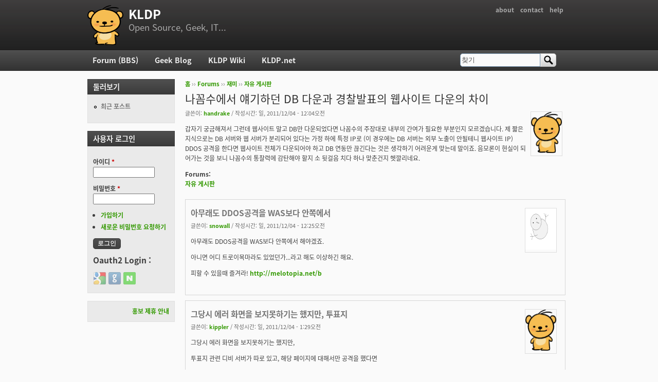

--- FILE ---
content_type: text/html; charset=utf-8
request_url: https://kldp.org/comment/575767
body_size: 10221
content:
<!DOCTYPE html PUBLIC "-//W3C//DTD XHTML+RDFa 1.0//EN"
  "http://www.w3.org/MarkUp/DTD/xhtml-rdfa-1.dtd">
<html xmlns="http://www.w3.org/1999/xhtml" xml:lang="ko" version="XHTML+RDFa 1.0" dir="ltr">

<head profile="http://www.w3.org/1999/xhtml/vocab">
  <meta http-equiv="Content-Type" content="text/html; charset=utf-8" />
<meta name="Generator" content="Drupal 7 (http://drupal.org)" />
<link rel="canonical" href="/node/128658" />
<link rel="shortlink" href="/node/128658" />
<script src="https://www.google.com/recaptcha/api.js?hl=ko" async="async" defer="defer"></script>
<link rel="shortcut icon" href="https://kldp.org/files/bluemarine_favicon.png" type="image/png" />
  <title>나꼼수에서 얘기하던 DB 다운과 경찰발표의 웹사이트 다운의 차이 | KLDP</title>
  <style type="text/css" media="all">
@import url("https://kldp.org/modules/system/system.base.css?szjs0z");
@import url("https://kldp.org/modules/system/system.menus.css?szjs0z");
@import url("https://kldp.org/modules/system/system.messages.css?szjs0z");
@import url("https://kldp.org/modules/system/system.theme.css?szjs0z");
</style>
<style type="text/css" media="all">
@import url("https://kldp.org/modules/aggregator/aggregator.css?szjs0z");
@import url("https://kldp.org/modules/book/book.css?szjs0z");
</style>
<style type="text/css" media="screen">
@import url("https://kldp.org/sites/all/modules/codefilter/codefilter.css?szjs0z");
</style>
<style type="text/css" media="all">
@import url("https://kldp.org/modules/comment/comment.css?szjs0z");
@import url("https://kldp.org/modules/field/theme/field.css?szjs0z");
@import url("https://kldp.org/sites/all/modules/google_cse/google_cse.css?szjs0z");
@import url("https://kldp.org/sites/all/modules/logintoboggan/logintoboggan.css?szjs0z");
@import url("https://kldp.org/modules/node/node.css?szjs0z");
@import url("https://kldp.org/modules/poll/poll.css?szjs0z");
@import url("https://kldp.org/modules/search/search.css?szjs0z");
@import url("https://kldp.org/modules/user/user.css?szjs0z");
@import url("https://kldp.org/modules/forum/forum.css?szjs0z");
@import url("https://kldp.org/sites/all/modules/views/css/views.css?szjs0z");
</style>
<style type="text/css" media="all">
@import url("https://kldp.org/sites/all/modules/ctools/css/ctools.css?szjs0z");
@import url("https://kldp.org/sites/all/modules/geshifilter/geshifilter.css?szjs0z");
@import url("https://kldp.org/sites/all/modules/hybridauth/css/hybridauth.css?szjs0z");
@import url("https://kldp.org/sites/all/modules/hybridauth/css/hybridauth.modal.css?szjs0z");
@import url("https://kldp.org/sites/all/modules/hybridauth/plugins/icon_pack/hybridauth_24/hybridauth_24.css?szjs0z");
</style>
<style type="text/css" media="all">
@import url("https://kldp.org/sites/all/themes/cti_flex/css/html-reset.css?szjs0z");
@import url("https://kldp.org/sites/all/themes/cti_flex/css/cti-flex-style.css?szjs0z");
@import url("https://kldp.org/sites/all/themes/cti_flex/css/layout.css?szjs0z");
@import url("https://kldp.org/sites/all/themes/cti_flex/css/color-schemes.css?szjs0z");
@import url("https://kldp.org/sites/all/themes/cti_flex/css/local.css?szjs0z");
</style>
<style type="text/css" media="print">
@import url("https://kldp.org/sites/all/themes/cti_flex/css/print.css?szjs0z");
</style>

<!--[if lte IE 7]>
<style type="text/css" media="all">
@import url("https://kldp.org/sites/all/themes/cti_flex/css/ie7.css?szjs0z");
</style>
<![endif]-->

<!--[if lte IE 6]>
<style type="text/css" media="all">
@import url("https://kldp.org/sites/all/themes/cti_flex/css/ie6.css?szjs0z");
</style>
<![endif]-->
  <script type="text/javascript" src="https://kldp.org/files/js/js_YD9ro0PAqY25gGWrTki6TjRUG8TdokmmxjfqpNNfzVU.js"></script>
<script type="text/javascript" src="https://kldp.org/files/js/js_OleKOf9_B3i8KMuL1Hw42y0CdgVBVJBkK2f0bnCIGKY.js"></script>
<script type="text/javascript" src="https://kldp.org/files/js/js__0GEwrSswpmLLIbd-XKCdq51IPmRtjjqbOFdJrNpj4w.js"></script>
<script type="text/javascript" src="https://kldp.org/files/js/js_EsJb9YzzrZ3UjCXUIhUg5_MnHnu_FaK6iwnfnCNYiiw.js"></script>
<script type="text/javascript">
<!--//--><![CDATA[//><!--
jQuery.extend(Drupal.settings, {"basePath":"\/","pathPrefix":"","setHasJsCookie":0,"ajaxPageState":{"theme":"cti_flex","theme_token":"EXWKHbbx3CwVrcFqngAAEOa_JBAMM1dY5R16NqvXomo","js":{"misc\/jquery.js":1,"misc\/jquery-extend-3.4.0.js":1,"misc\/jquery-html-prefilter-3.5.0-backport.js":1,"misc\/jquery.once.js":1,"misc\/drupal.js":1,"misc\/jquery.cookie.js":1,"misc\/form-single-submit.js":1,"sites\/all\/modules\/admin_menu\/admin_devel\/admin_devel.js":1,"sites\/all\/modules\/codefilter\/codefilter.js":1,"sites\/all\/modules\/google_cse\/google_cse.js":1,"public:\/\/languages\/ko_A8kQKKBLpEkBQhwaAVX1-IH5yAk4PUr94ATGXCB8aSY.js":1,"sites\/all\/modules\/captcha\/captcha.js":1,"sites\/all\/modules\/hybridauth\/js\/hybridauth.modal.js":1,"sites\/all\/modules\/hybridauth\/js\/hybridauth.onclick.js":1},"css":{"modules\/system\/system.base.css":1,"modules\/system\/system.menus.css":1,"modules\/system\/system.messages.css":1,"modules\/system\/system.theme.css":1,"modules\/aggregator\/aggregator.css":1,"modules\/book\/book.css":1,"sites\/all\/modules\/codefilter\/codefilter.css":1,"modules\/comment\/comment.css":1,"modules\/field\/theme\/field.css":1,"sites\/all\/modules\/google_cse\/google_cse.css":1,"sites\/all\/modules\/logintoboggan\/logintoboggan.css":1,"modules\/node\/node.css":1,"modules\/poll\/poll.css":1,"modules\/search\/search.css":1,"modules\/user\/user.css":1,"modules\/forum\/forum.css":1,"sites\/all\/modules\/views\/css\/views.css":1,"sites\/all\/modules\/ctools\/css\/ctools.css":1,"sites\/all\/modules\/geshifilter\/geshifilter.css":1,"sites\/all\/modules\/hybridauth\/css\/hybridauth.css":1,"sites\/all\/modules\/hybridauth\/css\/hybridauth.modal.css":1,"sites\/all\/modules\/hybridauth\/plugins\/icon_pack\/hybridauth_24\/hybridauth_24.css":1,"sites\/all\/themes\/cti_flex\/css\/html-reset.css":1,"sites\/all\/themes\/cti_flex\/css\/cti-flex-style.css":1,"sites\/all\/themes\/cti_flex\/css\/wireframes.css":1,"sites\/all\/themes\/cti_flex\/css\/layout.css":1,"sites\/all\/themes\/cti_flex\/css\/color-schemes.css":1,"sites\/all\/themes\/cti_flex\/css\/local.css":1,"sites\/all\/themes\/cti_flex\/css\/print.css":1,"sites\/all\/themes\/cti_flex\/css\/ie7.css":1,"sites\/all\/themes\/cti_flex\/css\/ie6.css":1}},"googleCSE":{"cx":"partner-pub-6651292044448473:jz430d1s80g","language":"ko","resultsWidth":600,"domain":"www.google.com","showWaterMark":1},"urlIsAjaxTrusted":{"\/comment\/575767":true,"\/node\/128658?destination=node\/128658%3Fpage%3D0":true}});
//--><!]]>
</script>
</head>
<body class="html not-front not-logged-in one-sidebar sidebar-first page-node page-node- page-node-128658 node-type-forum section-node fixed-layout full-background black_bg black_accent font-family-notokr font-size-12 none" >
  <div id="skip-link">
    <a href="#main-menu" class="element-invisible element-focusable">Jump to Navigation</a>
  </div>
    
<div id="page-wrapper"><div id="page" ">

  <div id="header"><div class="section clearfix">

          <h2 class="element-invisible">부 메뉴</h2><ul id="secondary-menu" class="links inline clearfix"><li class="menu-94 first"><a href="https://wiki.kldp.org/wiki.php/KLDP" title="">about</a></li>
<li class="menu-96"><a href="/contact">contact</a></li>
<li class="menu-95 last"><a href="http://wiki.kldp.org/wiki.php/DrupalHandbook">help</a></li>
</ul>    
          <a href="/" title="홈" rel="home" id="logo"><img src="https://kldp.org/files/bluemarine_logo.png" alt="홈" /></a>
    
          <div id="name-and-slogan">
                              <div id="site-name"><strong>
              <a href="/" title="홈" rel="home"><span>KLDP</span></a>
            </strong></div>
                  
                  <div id="site-slogan">Open Source, Geek, IT...</div>
              </div><!-- /#name-and-slogan -->
    
    
  </div></div><!-- /.section, /#header -->

  <div id="main-wrapper"><div id="main" class="clearfix with-navigation">

    <div id="content" class="column"><div class="section">
            <div class="breadcrumb"><h2 class="element-invisible">현재 위치</h2><a href="/">홈</a> ›› <a href="/forum">Forums</a> ›› <a href="/forum/11">재미</a> ›› <a href="/forum/12">자유 게시판</a></div>      <a id="main-content"></a>
                    <h1 class="title" id="page-title">나꼼수에서 얘기하던 DB 다운과 경찰발표의 웹사이트 다운의 차이</h1>
                                <div class="tabs"></div>
                          <div class="region region-content">
    <div id="block-system-main" class="block block-system first last odd">

      
  <div class="content">
    <div id="node-128658" class="node node-forum view-mode-full clearfix">

    <div class="user-picture">
    <a href="/user/19378" title="사용자 프로필 보기"><img src="/files/bluemarine_logo.png" alt="handrake의 이미지" title="handrake의 이미지" /></a>  </div>

      
  
      <div class="submitted">
      글쓴이: <a href="/user/19378" title="사용자 프로필 보기" class="username">handrake</a> / 작성시간: 일, 2011/12/04 - 12:04오전    </div>
  
  <div class="content">
    <div class="field field-name-body field-type-text-with-summary field-label-hidden"><div class="field-items"><div class="field-item even"><p>갑자기 궁금해져서 그런데 웹사이트 말고 DB만 다운되었다면 나꼼수의 주장대로 내부의 간여가 필요한 부분인지 모르겠습니다. 제 짧은 지식으로는 DB 서버와 웹 서버가 분리되어 있다는 가정 하에 특정 IP로 (이 경우에는 DB 서버는 외부 노출이 안될테니 웹사이트 IP) DDOS 공격을 한다면 웹사이트 전체가 다운되어야 하고 DB 연동만 끊긴다는 것은 생각하기 어려운게 맞는데 말이죠. 음모론이 현실이 되어가는 것을 보니 나꼼수의 통찰력에 감탄해야 할지 소 뒷걸음 치다 하나 맞춘건지 헷깔리네요.</p></div></div></div><div class="field field-name-taxonomy-forums field-type-taxonomy-term-reference field-label-above"><div class="field-label">Forums:&nbsp;</div><div class="field-items"><div class="field-item even"><a href="/forum/12">자유 게시판</a></div></div></div>  </div>

  
  <div id="comments" class="comment-wrapper">
  
  <a id="comment-575767"></a>
<div class="comment first odd first odd clearfix">
    <div class="user-picture">
    <a href="/user/10564" title="사용자 프로필 보기"><img src="https://kldp.org/files/pictures/picture-10564.png" alt="snowall의 이미지" title="snowall의 이미지" /></a>  </div>

        <h3 class="comment-title comment-title">
      <a href="/comment/575767#comment-575767" class="permalink" rel="bookmark">아무래도 DDOS공격을 WAS보다 안쪽에서</a>          </h3>
    
  
  <div class="submitted">
        글쓴이: <a href="/user/10564" title="사용자 프로필 보기" class="username">snowall</a> / 작성시간: 일, 2011/12/04 - 12:25오전  </div>

  <div class="content">
    <div class="field field-name-comment-body field-type-text-long field-label-hidden"><div class="field-items"><div class="field-item even"><p>아무래도 DDOS공격을 WAS보다 안쪽에서 해야겠죠.</p>

<p>아니면 어디 트로이목마라도 있었던가...라고 해도 이상하긴 해요.</p></div></div></div>          <div class="user-signature clearfix">
        <p>피할 수 있을때 즐겨라! <a href="http://melotopia.net/b" rel="nofollow">http://melotopia.net/b</a></p>      </div>
      </div>

  </div><!-- /.comment -->
<a id="comment-575768"></a>
<div class="comment even even clearfix">
    <div class="user-picture">
    <a href="/user/51765" title="사용자 프로필 보기"><img src="/files/bluemarine_logo.png" alt="kippler의 이미지" title="kippler의 이미지" /></a>  </div>

        <h3 class="comment-title comment-title">
      <a href="/comment/575768#comment-575768" class="permalink" rel="bookmark">그당시 에러 화면을 보지못하기는 했지만, 

투표지</a>          </h3>
    
  
  <div class="submitted">
        글쓴이: <a href="/user/51765" title="사용자 프로필 보기" class="username">kippler</a> / 작성시간: 일, 2011/12/04 - 1:29오전  </div>

  <div class="content">
    <div class="field field-name-comment-body field-type-text-long field-label-hidden"><div class="field-items"><div class="field-item even"><p>그당시 에러 화면을 보지못하기는 했지만, </p>

<p>투표지 관련 디비 서버가 따로 있고, 해당 페이지에 대해서만 공격을 했다면</p>

<p>투표위치 관련 부분만 디비커넥션 에러가 발생할 수 있겠죠.</p>

<p>다른 웹페이지는 정상적으로 보이는 상태에서요.<br /></p></div></div></div>          <div class="user-signature clearfix">
        <p>======== 서명 =======<br />
주거지는 <a href="http://www.indidev.net" rel="nofollow">www.indidev.net</a> 입니다.</p>      </div>
      </div>

  </div><!-- /.comment -->
<a id="comment-575769"></a>
<div class="comment comment-by-anonymous odd odd clearfix">
    <div class="user-picture">
    <img src="/files/bluemarine_logo.png" alt="익명 사용자의 이미지" title="익명 사용자의 이미지" />  </div>

        <h3 class="comment-title comment-title">
      <a href="/comment/575769#comment-575769" class="permalink" rel="bookmark">이건 선관위가 국민들을 바보로 알고 언론을</a>          </h3>
    
  
  <div class="submitted">
        글쓴이: <span class="username">익명 사용자</span> / 작성시간: 일, 2011/12/04 - 1:34오전  </div>

  <div class="content">
    <div class="field field-name-comment-body field-type-text-long field-label-hidden"><div class="field-items"><div class="field-item even"><p>이건 선관위가 국민들을 바보로 알고 언론을 동원해<br />
일부러 한나라당의 DDOS공격팀의 실체를 크게 터트려서 <br />
연막작전 피고 꼬리를 감추려는 꼼수인데..</p>

<p>결국은 둘 다 자폭<br /></p></div></div></div>      </div>

  </div><!-- /.comment -->

<div class="indented"><a id="comment-575770"></a>
<div class="comment comment-by-anonymous even even clearfix">
    <div class="user-picture">
    <img src="/files/bluemarine_logo.png" alt="익명 사용자의 이미지" title="익명 사용자의 이미지" />  </div>

        <h3 class="comment-title comment-title">
      <a href="/comment/575770#comment-575770" class="permalink" rel="bookmark">한나라당의 DDOS 공격팀도 저건 꼬리고 몸통 따로</a>          </h3>
    
  
  <div class="submitted">
        글쓴이: <span class="username">익명 사용자</span> / 작성시간: 일, 2011/12/04 - 1:36오전  </div>

  <div class="content">
    <div class="field field-name-comment-body field-type-text-long field-label-hidden"><div class="field-items"><div class="field-item even"><p>한나라당의 DDOS 공격팀도 저건 꼬리고 몸통 따로 있을듯. 인터넷 여론조작과 여론 통제와 해킹 크래킹 총체적 지휘하는 놈 있을듯..</p></div></div></div>      </div>

  </div><!-- /.comment -->
<a id="comment-575774"></a>
<div class="comment comment-by-anonymous odd odd clearfix">
    <div class="user-picture">
    <img src="/files/bluemarine_logo.png" alt="익명 사용자의 이미지" title="익명 사용자의 이미지" />  </div>

        <h3 class="comment-title comment-title">
      <a href="/comment/575774#comment-575774" class="permalink" rel="bookmark">아예 안 먹을 수 없으니 최소한도로 먹고</a>          </h3>
    
  
  <div class="submitted">
        글쓴이: <span class="username">익명 사용자</span> / 작성시간: 일, 2011/12/04 - 1:49오전  </div>

  <div class="content">
    <div class="field field-name-comment-body field-type-text-long field-label-hidden"><div class="field-items"><div class="field-item even"><p>아예 안 먹을 수 없으니 최소한도로 먹고 넘기려는거죠.</p>

<p>참 절묘한게 비서만 날리고 욕먹으면 선심쓰는척 의원까지 날려도 그것도 깃털...</p></div></div></div>      </div>

  </div><!-- /.comment -->
</div><a id="comment-575775"></a>
<div class="comment even even clearfix">
    <div class="user-picture">
    <a href="/user/66521" title="사용자 프로필 보기"><img src="/files/bluemarine_logo.png" alt="geepurin의 이미지" title="geepurin의 이미지" /></a>  </div>

        <h3 class="comment-title comment-title">
      <a href="/comment/575775#comment-575775" class="permalink" rel="bookmark">DB는 끊기는 건 가능하죠.</a>          </h3>
    
  
  <div class="submitted">
        글쓴이: <a href="/user/66521" title="사용자 프로필 보기" class="username">geepurin</a> / 작성시간: 일, 2011/12/04 - 1:51오전  </div>

  <div class="content">
    <div class="field field-name-comment-body field-type-text-long field-label-hidden"><div class="field-items"><div class="field-item even"><p>DB만 끊기는 건 가능하죠. 평상시에도 자주 볼수 있습니다. 예를들어 대학교 수강신청할때 DB만 먹통되는 현상을 들 수 있죠.</p>

<p>하지만 저는 DDoS가 조금 의심스럽습니다.<br />
1. 투표소 정보가 무슨 천만개씩 한다거나, 막 바뀌는 그런 데이터는 당연히 아니고, 또한 검색 쿼리 자체도 별게 없을거라는 사실.<br />
2. 200대로 공격했답니다.;;</p>

<p>예전에 DDoS 방어 장비인가 뭔가 도입했었고요. 그런 거 없다고 해도 200대로 DoS가 가능한가? 라는 의문이 안 들수가 없죠.<br />
DDoS일 가능성은 여전히 있지만, 돌아가는 거 보면 이번 정부는 참 희안한 정부입니다. </p></div></div></div>      </div>

  </div><!-- /.comment -->
<a id="comment-575862"></a>
<div class="comment odd odd clearfix">
    <div class="user-picture">
    <a href="/user/8160" title="사용자 프로필 보기"><img src="/files/bluemarine_logo.png" alt="madhatter의 이미지" title="madhatter의 이미지" /></a>  </div>

        <h3 class="comment-title comment-title">
      <a href="/comment/575862#comment-575862" class="permalink" rel="bookmark">200대면..</a>          </h3>
    
  
  <div class="submitted">
        글쓴이: <a href="/user/8160" title="사용자 프로필 보기" class="username">madhatter</a> / 작성시간: 월, 2011/12/05 - 11:28오전  </div>

  <div class="content">
    <div class="field field-name-comment-body field-type-text-long field-label-hidden"><div class="field-items"><div class="field-item even"><p>DDoS는 가능하죠.</p>

<p>제가 생각하는 가능성은 사실 무차별 DDoS 보다는 정상 트랜잭션 - 투표장 위치를 확인하는 - 을 대량으로 집중 발생시켜 해당 웹페이지의 접근을 어렵게 하거나 DB 에 과부하를 발생시켰다.. 입니다.</p>

<p>제가 그 날 아침에 본 상황은 메인 페이지 자체가 접근 불가였는데 투표장 위치 확인 페이지만 안됐다는 사람들이 꽤 많더군요. 그렇다면 생각할 수 있는 가능성은 이 정도죠.</p>

<p>아니면 투표장 위치 확인은 별도의 WAS 인스턴스와 네트웍 포트를 사용했고 그 부분에 대한 DDoS 공격이 이루어졌다.. 인데 이건 정말 내부 사정을 다 알지 않으면 힘들고 굳이 이렇게 어렵게 할 이유가 없죠. 이왕에 DDoS를 할거라면.</p></div></div></div>      </div>

  </div><!-- /.comment -->
<a id="comment-575912"></a>
<div class="comment comment-by-anonymous even even clearfix">
    <div class="user-picture">
    <img src="/files/bluemarine_logo.png" alt="익명 사용자의 이미지" title="익명 사용자의 이미지" />  </div>

        <h3 class="comment-title comment-title">
      <a href="/comment/575912#comment-575912" class="permalink" rel="bookmark">가장 상식에 가까운(?) 선에서 정리해 보자면...</a>          </h3>
    
  
  <div class="submitted">
        글쓴이: <span class="username">익명 사용자</span> / 작성시간: 월, 2011/12/05 - 4:40오후  </div>

  <div class="content">
    <div class="field field-name-comment-body field-type-text-long field-label-hidden"><div class="field-items"><div class="field-item even"><p>선관위 쪽에선 DDoS 어택 + 선관위 내부자의 공모로 인한 DB 연동 에러(충분히 가능) + 선관위의 뉴비스럽고 불투명한 대처...</p>

<p>이런 일들이 복합적으로 일어난 것일테고,</p>

<p>박모 캠프 쪽에선 (아마도 동일한) DDoS 어택 + 어수선한 분위기 속에서 어쨌든 신고...</p>

<p>이런 거겠죠.</p>

<p>만약 선관위와 박모 캠프 모두가 동일한 형태의 공격을 받았고, DB를 포함해 같은 종류의 솔루션을 이용했었다면 - 내부자 공모가 있었는지 여부를 판단하는데에 도움이 될 듯.</p></div></div></div>      </div>

  </div><!-- /.comment -->
<a id="comment-575917"></a>
<div class="comment odd odd clearfix">
    <div class="user-picture">
    <a href="/user/53546" title="사용자 프로필 보기"><img src="/files/bluemarine_logo.png" alt="kydoor의 이미지" title="kydoor의 이미지" /></a>  </div>

        <h3 class="comment-title comment-title">
      <a href="/comment/575917#comment-575917" class="permalink" rel="bookmark">로그 파일을 조작한다면, 전문가들은 그 조작여부를 알수 있나요?</a>          </h3>
    
  
  <div class="submitted">
        글쓴이: <a href="/user/53546" title="사용자 프로필 보기" class="username">kydoor</a> / 작성시간: 월, 2011/12/05 - 5:39오후  </div>

  <div class="content">
    <div class="field field-name-comment-body field-type-text-long field-label-hidden"><div class="field-items"><div class="field-item even"><p>로그파일 생성, 수정, 변경날짜를 조작한다던가? 내용을 조작한다던가?<br />
지금 국정원에 로그파일 있다는데, 이 변조가능하지 않을까요?  내 리눅스 서버에 있는 로그파일도 보면, 그냥 텍스트파일이던데, vi편집기 열고 집필하면 될텐데, 조작하기 쉬워보이는데 말이죠. 조작 티나지 않게 논리적으로 오류없이 조작하기가 어려워서 일까요?</p></div></div></div>      </div>

  </div><!-- /.comment -->
<a id="comment-575976"></a>
<div class="comment comment-by-anonymous even even clearfix">
    <div class="user-picture">
    <img src="/files/bluemarine_logo.png" alt="익명 사용자의 이미지" title="익명 사용자의 이미지" />  </div>

        <h3 class="comment-title comment-title">
      <a href="/comment/575976#comment-575976" class="permalink" rel="bookmark">전혀 쉬워보이지 않는데요. 사람이 아무리 무작위로</a>          </h3>
    
  
  <div class="submitted">
        글쓴이: <span class="username">익명 사용자</span> / 작성시간: 화, 2011/12/06 - 1:17오전  </div>

  <div class="content">
    <div class="field field-name-comment-body field-type-text-long field-label-hidden"><div class="field-items"><div class="field-item even"><p>전혀 쉬워보이지 않는데요. 사람이 아무리 무작위로 편집을 한다고 해도 11G의 트래픽에 대한 로그를 티 안나게 편집이 가능할까요?</p></div></div></div>      </div>

  </div><!-- /.comment -->

<div class="indented"><a id="comment-575980"></a>
<div class="comment comment-by-anonymous odd odd clearfix">
    <div class="user-picture">
    <img src="/files/bluemarine_logo.png" alt="익명 사용자의 이미지" title="익명 사용자의 이미지" />  </div>

        <h3 class="comment-title comment-title">
      <a href="/comment/575980#comment-575980" class="permalink" rel="bookmark">손으로 편집하는것도 아니고, 정규식 이용해서 신경만</a>          </h3>
    
  
  <div class="submitted">
        글쓴이: <span class="username">익명 사용자</span> / 작성시간: 화, 2011/12/06 - 3:05오전  </div>

  <div class="content">
    <div class="field field-name-comment-body field-type-text-long field-label-hidden"><div class="field-items"><div class="field-item even"><p>손으로 편집하는것도 아니고, 정규식 이용해서 신경만 잘 쓰면, 티 안나게 할수있습니다.</p></div></div></div>      </div>

  </div><!-- /.comment -->

<div class="indented"><a id="comment-575992"></a>
<div class="comment even even clearfix">
    <div class="user-picture">
    <a href="/user/10564" title="사용자 프로필 보기"><img src="https://kldp.org/files/pictures/picture-10564.png" alt="snowall의 이미지" title="snowall의 이미지" /></a>  </div>

        <h3 class="comment-title comment-title">
      <a href="/comment/575992#comment-575992" class="permalink" rel="bookmark">어차피 컴퓨터로 하는 거니까 분량이 문제가 되지는</a>          </h3>
    
  
  <div class="submitted">
        글쓴이: <a href="/user/10564" title="사용자 프로필 보기" class="username">snowall</a> / 작성시간: 화, 2011/12/06 - 10:02오전  </div>

  <div class="content">
    <div class="field field-name-comment-body field-type-text-long field-label-hidden"><div class="field-items"><div class="field-item even"><p>어차피 컴퓨터로 하는 거니까 분량이 문제가 되지는 않겠죠. 문제는 정합성(integrity)이라고 봅니다.</p>

<p>원본이었다면 딱 들어맞을 로그를 사람이 고치다보면 어딘가 정합성이 깨지는 부분이 생길 수 있죠.</p>

<p>물론 그것도 다 신경써서 고칠 수도 있는 것이고, 못찾아낼수도 있는 것이겠지만.</p>

<p></p></div></div></div>          <div class="user-signature clearfix">
        <p>피할 수 있을때 즐겨라! <a href="http://melotopia.net/b" rel="nofollow">http://melotopia.net/b</a></p>      </div>
      </div>

  </div><!-- /.comment -->

<div class="indented"><a id="comment-576049"></a>
<div class="comment comment-by-node-author odd odd clearfix">
    <div class="user-picture">
    <a href="/user/19378" title="사용자 프로필 보기"><img src="/files/bluemarine_logo.png" alt="handrake의 이미지" title="handrake의 이미지" /></a>  </div>

        <h3 class="comment-title comment-title">
      <a href="/comment/576049#comment-576049" class="permalink" rel="bookmark">왠지 시간이 꽤 흐른 후 로그를 공개한다면</a>          </h3>
    
  
  <div class="submitted">
        글쓴이: <a href="/user/19378" title="사용자 프로필 보기" class="username">handrake</a> / 작성시간: 화, 2011/12/06 - 7:13오후  </div>

  <div class="content">
    <div class="field field-name-comment-body field-type-text-long field-label-hidden"><div class="field-items"><div class="field-item even"><p>그동안 고쳤다는 소리가 나올 법합니다.</p></div></div></div>      </div>

  </div><!-- /.comment -->
</div><a id="comment-576110"></a>
<div class="comment comment-by-anonymous even even clearfix">
    <div class="user-picture">
    <img src="/files/bluemarine_logo.png" alt="익명 사용자의 이미지" title="익명 사용자의 이미지" />  </div>

        <h3 class="comment-title comment-title">
      <a href="/comment/576110#comment-576110" class="permalink" rel="bookmark">과연 정규식으로 몇만개의 ip를 가공할 수 있을까요?</a>          </h3>
    
  
  <div class="submitted">
        글쓴이: <span class="username">익명 사용자</span> / 작성시간: 수, 2011/12/07 - 5:06오후  </div>

  <div class="content">
    <div class="field field-name-comment-body field-type-text-long field-label-hidden"><div class="field-items"><div class="field-item even"><p>과연 정규식으로 몇만개의 ip를 가공할 수 있을까요? <br />
그렇게 단순해 보이지 않습니다. 11G의 로그파일 사이즈가 얼마나 될지 가늠이나 해보셨는지..</p></div></div></div>      </div>

  </div><!-- /.comment -->

<div class="indented"><a id="comment-576170"></a>
<div class="comment comment-by-anonymous odd odd clearfix">
    <div class="user-picture">
    <img src="/files/bluemarine_logo.png" alt="익명 사용자의 이미지" title="익명 사용자의 이미지" />  </div>

        <h3 class="comment-title comment-title">
      <a href="/comment/576170#comment-576170" class="permalink" rel="bookmark">가공하느라 아직 공개 못하는 것일 수도 있겠군요</a>          </h3>
    
  
  <div class="submitted">
        글쓴이: <span class="username">익명 사용자</span> / 작성시간: 목, 2011/12/08 - 12:25오전  </div>

  <div class="content">
    <div class="field field-name-comment-body field-type-text-long field-label-hidden"><div class="field-items"><div class="field-item even"><p>냉무</p></div></div></div>      </div>

  </div><!-- /.comment -->
<a id="comment-576177"></a>
<div class="comment even even clearfix">
    <div class="user-picture">
    <a href="/user/4754" title="사용자 프로필 보기"><img src="https://kldp.org/files/pictures/picture-4754.png" alt="cleansugar의 이미지" title="cleansugar의 이미지" /></a>  </div>

        <h3 class="comment-title comment-title">
      <a href="/comment/576177#comment-576177" class="permalink" rel="bookmark">로그 변조만 전문으로 하는 프로그램도 만들어 두거나</a>          </h3>
    
  
  <div class="submitted">
        글쓴이: <a href="/user/4754" title="사용자 프로필 보기" class="username">cleansugar</a> / 작성시간: 목, 2011/12/08 - 2:01오전  </div>

  <div class="content">
    <div class="field field-name-comment-body field-type-text-long field-label-hidden"><div class="field-items"><div class="field-item even"><p>로그 변조만 전문으로 하는 프로그램도 만들어 두거나 구입하지 않았을까요?</p></div></div></div>          <div class="user-signature clearfix">
        <p>재벌 2세가 재벌이 될 확률과<br />
금메달리스트 2세가 금메달을 딸 확률이 비슷해지도록<br />
자유오픈소스 대안화폐를 씁시다.</p>

<p>아이디의 아이디어 무한도전<br /><a href="http://blog.aaidee.com" rel="nofollow">http://blog.aaidee.com</a></p>

<p>귀태닷컴<br /><a href="http://www.gwitae.com" rel="nofollow">http://www.gwitae.com</a></p>      </div>
      </div>

  </div><!-- /.comment -->
</div></div></div><a id="comment-575997"></a>
<div class="comment odd odd clearfix">
    <div class="user-picture">
    <a href="/user/108" title="사용자 프로필 보기"><img src="https://kldp.org/files/pictures/picture-108.png" alt="unipro의 이미지" title="unipro의 이미지" /></a>  </div>

        <h3 class="comment-title comment-title">
      <a href="/comment/575997#comment-575997" class="permalink" rel="bookmark">결국 선관위에서는 로그만 공개하면 모든 것이</a>          </h3>
    
  
  <div class="submitted">
        글쓴이: <a href="/user/108" title="사용자 프로필 보기" class="username">unipro</a> / 작성시간: 화, 2011/12/06 - 11:23오전  </div>

  <div class="content">
    <div class="field field-name-comment-body field-type-text-long field-label-hidden"><div class="field-items"><div class="field-item even"><p>결국 선관위에서는 로그만 공개하면 모든 것이 깔끔해지잖아요.<br />
국민들에게 공개할 수 없는 것이라면, 외부에 발설하지 않는 조건으로 국민의 대표에게 기관에 공개하면 될 것이구요.<br />
깔끔하게 공개해서 아무런 문제가 없으면 전 선관위를 믿을 것이고, 그 뒤에 나오는 음로론은 의심병 환자의 망상으로 취급할 것입니다.<br /></p></div></div></div>          <div class="user-signature clearfix">
        <p>내 블로그: <a href="http://unipro.tistory.com" class="bb-url" rel="nofollow">http://unipro.tistory.com</a></p>      </div>
      </div>

  </div><!-- /.comment -->

<div class="indented"><a id="comment-576023"></a>
<div class="comment even even clearfix">
    <div class="user-picture">
    <a href="/user/10564" title="사용자 프로필 보기"><img src="https://kldp.org/files/pictures/picture-10564.png" alt="snowall의 이미지" title="snowall의 이미지" /></a>  </div>

        <h3 class="comment-title comment-title">
      <a href="/comment/576023#comment-576023" class="permalink" rel="bookmark">저도 그렇습니다.</a>          </h3>
    
  
  <div class="submitted">
        글쓴이: <a href="/user/10564" title="사용자 프로필 보기" class="username">snowall</a> / 작성시간: 화, 2011/12/06 - 3:14오후  </div>

  <div class="content">
    <div class="field field-name-comment-body field-type-text-long field-label-hidden"><div class="field-items"><div class="field-item even"><p>저도 그렇습니다.</p></div></div></div>          <div class="user-signature clearfix">
        <p>피할 수 있을때 즐겨라! <a href="http://melotopia.net/b" rel="nofollow">http://melotopia.net/b</a></p>      </div>
      </div>

  </div><!-- /.comment -->
</div><a id="comment-576145"></a>
<div class="comment last odd last odd clearfix">
    <div class="user-picture">
    <a href="/user/4754" title="사용자 프로필 보기"><img src="https://kldp.org/files/pictures/picture-4754.png" alt="cleansugar의 이미지" title="cleansugar의 이미지" /></a>  </div>

        <h3 class="comment-title comment-title">
      <a href="/comment/576145#comment-576145" class="permalink" rel="bookmark">예전에 이 게시판에 적었듯이 공개하기 어려운 정보의</a>          </h3>
    
  
  <div class="submitted">
        글쓴이: <a href="/user/4754" title="사용자 프로필 보기" class="username">cleansugar</a> / 작성시간: 수, 2011/12/07 - 9:31오후  </div>

  <div class="content">
    <div class="field field-name-comment-body field-type-text-long field-label-hidden"><div class="field-items"><div class="field-item even"><p>예전에 이 게시판에 적었듯이 공개하기 어려운 정보의 무결성을 지키는 방법이 있습니다.<br /><a href="http://kldp.org/node/61216#comment-265755" rel="nofollow">http://kldp.org/node/61216#comment-265755</a></p>

<p>"'Re: 개최 관련 정보 (점수:1) <br />
cleansugar <br />
snowman wrote:<br />
감사합니다. 요청에 따라 일부 신원을 공개해야 겠네요. ^^;</p>

<p>1. 저(snowman)는 행정자치부 정부혁신본부 제도혁신팀 소속 공무원입니다.<br />
정부의 통합전자민원창구(eGov.go.kr)에 관련된 업무를 하고 있고요.</p>

<p>3. 이 서비스에 적용된 보안 기술들은<br />
(서비스 플랫폼과 공무원쪽 장치들은 언급하지 않았습니다.)</p>

<p>위 의견주신 분들에게 다시한번 고맙다는 말씀 드리고요. 추가 제안이 많을 수록 도움이 되겠습니다.</p>

<p>공무원의 생명인 공문서같은거 만들면 공개할 수 있는 것이 있고 기밀로 된 것도 있을 것입니다.</p>

<p>입법부, 사법부, 언론, 시민단체 등에서 문서를 달라고 할 때 있는데 없다고 하거나 있는지 없는지 모르겠다고 하는 걸 막기 위해 공문서 서명을 잘 했으면 좋겠습니다.</p>

<p>특히 문서의 내용을 공개하지 못한다면 문서의 체크썸이라고 외부에 공개하길 바랍니다.</p>

<p>문서의 존재 자체를 밝힐 수 없다고 해도 그 존재의 bool 비트를 패딩해서 체크썸이라도 공개했으면 좋겠습니다.</p>

<p>나중에 없는 걸 있다, 있는 걸 없다, 말할 수 없다(Neither confirm nor deny) 등이라고 말하면서 상황에 따라 공문서를 불법 폐기, 위조하는 일이 없었으면 좋겠습니다.</p>

<p>의사들도 진찰을 제대로 했다면 핑거프린트를 당사자에게 공개해서 책임을 졌으면 좋겠습니다.</p>

<p>기업 등에서도 문서 공증을 잘 하고 체크썸을 공개하면 그 문서가 잘못 됐을 때 책임자가 잘 가려집니다."</p>

<p>매 시각 공문서의 핑거프린트를 공개하는 겁니다.</p>

<p>그러면 그 문서가 존재하는지 안 한는지를 알려줄 수 있고 조작이 어렵습니다.</p>

<p>공무원들이 문서의 존재를 두고 긍정도 부정도 아닌(NCND) 입장을 취할 때가 있기 때문입니다.</p>

<p>단, 이 때 공무원이 조작하려면 A=B라고 업무를 했을 때 A=C다란 문서도 함께 만든 다음 나중에 둘 중 하나만 공개하면 됩니다.</p>

<p>이를 막기 워해서는 A관련 문서 목록도 공개해놔야겠죠.</p>

<p>이 경우도 선관위가 로그의 체크섬을 공개해두었다면 무결성 의심을 안당하게 되겠죠.</p>

<p>좋은 방법이니 당장 도입하기 바랍니다.</p>

<p>아이피 공개가 사생활 침해를 주기 때문에 이걸 막으면서 공개하고 체크섬을 만드는 기술은 연구해볼만 합니다.</p>

<p></p></div></div></div>          <div class="user-signature clearfix">
        <p>재벌 2세가 재벌이 될 확률과<br />
금메달리스트 2세가 금메달을 딸 확률이 비슷해지도록<br />
자유오픈소스 대안화폐를 씁시다.</p>

<p>아이디의 아이디어 무한도전<br /><a href="http://blog.aaidee.com" rel="nofollow">http://blog.aaidee.com</a></p>

<p>귀태닷컴<br /><a href="http://www.gwitae.com" rel="nofollow">http://www.gwitae.com</a></p>      </div>
      </div>

  </div><!-- /.comment -->

  </div>

</div> <!-- /.node -->
  </div>

</div><!-- /.block -->
  </div><!-- /.region -->
              </div></div><!-- /.section, /#content -->

          <div id="navigation"><div class="section clearfix">

        <h2 class="element-invisible">주 메뉴</h2><ul id="main-menu" class="links inline clearfix"><li class="menu-90 first"><a href="/forum">Forum (BBS)</a></li>
<li class="menu-91"><a href="/blog">Geek Blog</a></li>
<li class="menu-92"><a href="//wiki.kldp.org" title="">KLDP Wiki</a></li>
<li class="menu-93 last"><a href="http://kldp.net">KLDP.net</a></li>
</ul>
          <div class="region region-navigation">
    <div id="block-search-form" class="block block-search first last odd">

      
  <div class="content">
    <form class="google-cse" action="/comment/575767" method="post" id="search-block-form" accept-charset="UTF-8"><div><div class="container-inline">
      <h2 class="element-invisible">검색 폼</h2>
    <div class="form-item form-type-textfield form-item-search-block-form">
  <label class="element-invisible" for="edit-search-block-form--2">찾기 </label>
 <input onclick="this.value=&#039;&#039;;" onfocus="this.select()" onblur="this.value=!this.value?&#039;Search&#039;:this.value;" type="text" id="edit-search-block-form--2" name="search_block_form" value="찾기" size="15" maxlength="128" class="form-text" />
</div>
<div class="form-actions form-wrapper" id="edit-actions--3"><input type="submit" id="edit-submit--3" name="op" value="찾기" class="form-submit" /></div><input type="hidden" name="form_build_id" value="form-B3eLz0uDw9a0EtON0Xko5hzq7JcVsqcsFAgdRJ10oC0" />
<input type="hidden" name="form_id" value="search_block_form" />
</div>
</div></form>  </div>

</div><!-- /.block -->
  </div><!-- /.region -->

      </div></div><!-- /.section, /#navigation -->
    
      <div class="region region-sidebar-first column sidebar"><div class="section">
    <div id="block-system-navigation" class="block block-system block-menu first odd">

        <h2 class="block-title">둘러보기</h2>
    
  <div class="content">
    <ul class="menu"><li class="first last leaf"><a href="/tracker">최근 포스트</a></li>
</ul>  </div>

</div><!-- /.block -->
<div id="block-user-login" class="block block-user even">

        <h2 class="block-title">사용자 로그인</h2>
    
  <div class="content">
    <form action="/node/128658?destination=node/128658%3Fpage%3D0" method="post" id="user-login-form" accept-charset="UTF-8"><div><div class="form-item form-type-textfield form-item-name">
  <label for="edit-name--2">아이디 <span class="form-required" title="이 항목은 반드시 입력해야 합니다.">*</span></label>
 <input type="text" id="edit-name--2" name="name" value="" size="15" maxlength="60" class="form-text required" />
</div>
<div class="form-item form-type-password form-item-pass">
  <label for="edit-pass">비밀번호 <span class="form-required" title="이 항목은 반드시 입력해야 합니다.">*</span></label>
 <input type="password" id="edit-pass" name="pass" size="15" maxlength="128" class="form-text required" />
</div>
<div class="item-list"><ul><li class="first"><a href="/user/register" title="새로운 사용자 계정을 만듭니다.">가입하기</a></li>
<li class="last"><a href="/user/password" title="새로운 비밀번호를 이메일로 보내달라고 요청합니다.">새로운 비밀번호 요청하기</a></li>
</ul></div><input type="hidden" name="form_build_id" value="form-rCulUxh9H7ZyXBGs0SVGLRG9Nvrk_n6SLb6gsbWWUBk" />
<input type="hidden" name="form_id" value="user_login_block" />
<div class="form-actions form-wrapper" id="edit-actions--2"><input type="submit" id="edit-submit--2" name="op" value="로그인" class="form-submit" /></div><div class="hybridauth-widget-wrapper"><div class="item-list"><h3>Oauth2 Login :</h3><ul class="hybridauth-widget"><li class="first"><a href="/hybridauth/window/Google?destination=node/128658%3Fpage%3D0&amp;destination_error=node/128658%3Fpage%3D0" title="Google" class="hybridauth-widget-provider hybridauth-onclick-current" rel="nofollow" data-hybridauth-provider="Google" data-hybridauth-url="/hybridauth/window/Google?destination=node/128658%3Fpage%3D0&amp;destination_error=node/128658%3Fpage%3D0" data-ajax="false" data-hybridauth-width="800" data-hybridauth-height="500"><span class="hybridauth-icon google hybridauth-icon-hybridauth-24 hybridauth-google hybridauth-google-hybridauth-24" title="Google"><span class="element-invisible">Login with Google</span></span>
</a></li>
<li><a href="/hybridauth/window/GitHub?destination=node/128658%3Fpage%3D0&amp;destination_error=node/128658%3Fpage%3D0" title="GitHub" class="hybridauth-widget-provider hybridauth-onclick-current" rel="nofollow" data-hybridauth-provider="GitHub" data-hybridauth-url="/hybridauth/window/GitHub?destination=node/128658%3Fpage%3D0&amp;destination_error=node/128658%3Fpage%3D0" data-ajax="false" data-hybridauth-width="800" data-hybridauth-height="500"><span class="hybridauth-icon github hybridauth-icon-hybridauth-24 hybridauth-github hybridauth-github-hybridauth-24" title="GitHub"><span class="element-invisible">Login with GitHub</span></span>
</a></li>
<li class="last"><a href="/hybridauth/window/Naver?destination=node/128658%3Fpage%3D0&amp;destination_error=node/128658%3Fpage%3D0" title="Naver" class="hybridauth-widget-provider hybridauth-onclick-current" rel="nofollow" data-hybridauth-provider="Naver" data-hybridauth-url="/hybridauth/window/Naver?destination=node/128658%3Fpage%3D0&amp;destination_error=node/128658%3Fpage%3D0" data-ajax="false" data-hybridauth-width="800" data-hybridauth-height="500"><span class="hybridauth-icon naver hybridauth-icon-hybridauth-24 hybridauth-naver hybridauth-naver-hybridauth-24" title="Naver"><span class="element-invisible">Login with Naver</span></span>
</a></li>
</ul></div></div>
</div></form>  </div>

</div><!-- /.block -->
<div id="block-block-20" class="block block-block last odd">

      
  <div class="content">
    <div align="right">
<a href="//kldp.org/node/88410">홍보 제휴 안내</a>
</div>  </div>

</div><!-- /.block -->
  </div></div><!-- /.section, /.region -->

    
  </div></div> <!-- /#main, /#main-wrapper -->

  
  
      <div id="footer"><div class="section">
        <div class="region region-footer">
    <div id="block-block-24" class="block block-block first last odd">

      
  <div class="content">
    <p></p><div align="center">
서버 상면/회선 지원: <a href="http://uos.ac.kr" rel="nofollow">서울시립대</a><br />백업서버/회선 지원: <a href="http://cloudv.kr" rel="nofollow">스마일서브</a>

<p><a href="https://wiki.kldp.org/wiki.php/KLDP#s-5" rel="nofollow">전체 스폰서 목록</a> | <a href="//kldp.org/contact" rel="nofollow">사이트 관리자에게 연락하기</a><br />
KLDP.org since 1996
</p></div>  </div>

</div><!-- /.block -->
  </div><!-- /.region -->
    </div></div> <!-- /.section, /#footer -->
  
</div></div> <!-- /#page, /#page-wrapper -->

  </body>
</html>
